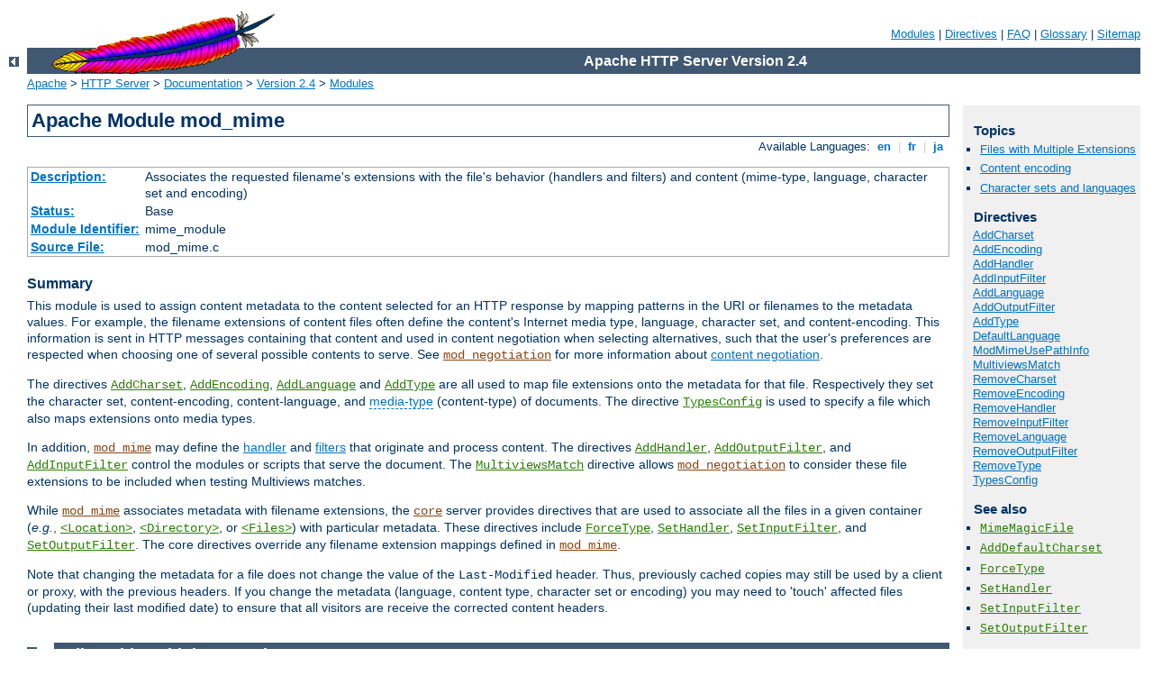

--- FILE ---
content_type: text/html
request_url: http://ages-online.de/manual/es/mod/mod_mime.html
body_size: 12263
content:
<?xml version="1.0" encoding="ISO-8859-1"?>
<!DOCTYPE html PUBLIC "-//W3C//DTD XHTML 1.0 Strict//EN" "http://www.w3.org/TR/xhtml1/DTD/xhtml1-strict.dtd">
<html xmlns="http://www.w3.org/1999/xhtml" lang="en" xml:lang="en"><head>
<meta content="text/html; charset=ISO-8859-1" http-equiv="Content-Type" />
<!--
        XXXXXXXXXXXXXXXXXXXXXXXXXXXXXXXXXXXXXXXXXXXXXXXXXXXXXXXXXXXXXXXXX
              This file is generated from xml source: DO NOT EDIT
        XXXXXXXXXXXXXXXXXXXXXXXXXXXXXXXXXXXXXXXXXXXXXXXXXXXXXXXXXXXXXXXXX
      -->
<title>mod_mime - Apache HTTP Server Version 2.4</title>
<link href="../../style/css/manual.css" rel="stylesheet" media="all" type="text/css" title="Main stylesheet" />
<link href="../../style/css/manual-loose-100pc.css" rel="alternate stylesheet" media="all" type="text/css" title="No Sidebar - Default font size" />
<link href="../../style/css/manual-print.css" rel="stylesheet" media="print" type="text/css" /><link rel="stylesheet" type="text/css" href="../../style/css/prettify.css" />
<script src="../../style/scripts/prettify.min.js" type="text/javascript">
</script>

<link href="../../images/favicon.ico" rel="shortcut icon" /></head>
<body>
<div id="page-header">
<p class="menu"><a href="../mod/index.html">Modules</a> | <a href="../mod/directives.html">Directives</a> | <a href="http://wiki.apache.org/httpd/FAQ">FAQ</a> | <a href="../glossary.html">Glossary</a> | <a href="../sitemap.html">Sitemap</a></p>
<p class="apache">Apache HTTP Server Version 2.4</p>
<img alt="" src="../../images/feather.gif" /></div>
<div class="up"><a href="./index.html"><img title="&lt;-" alt="&lt;-" src="../../images/left.gif" /></a></div>
<div id="path">
<a href="http://www.apache.org/">Apache</a> &gt; <a href="http://httpd.apache.org/">HTTP Server</a> &gt; <a href="http://httpd.apache.org/docs/">Documentation</a> &gt; <a href="../index.html">Version 2.4</a> &gt; <a href="./index.html">Modules</a></div>
<div id="page-content">
<div id="preamble"><h1>Apache Module mod_mime</h1>
<div class="toplang">
<p><span>Available Languages: </span><a href="../../en/mod/mod_mime.html" title="English">&nbsp;en&nbsp;</a> |
<a href="../../fr/mod/mod_mime.html" hreflang="fr" rel="alternate" title="Français">&nbsp;fr&nbsp;</a> |
<a href="../../ja/mod/mod_mime.html" hreflang="ja" rel="alternate" title="Japanese">&nbsp;ja&nbsp;</a></p>
</div>
<table class="module"><tr><th><a href="module-dict.html#Description">Description:</a></th><td>Associates the requested filename's extensions
    with the file's behavior (handlers and filters)
    and content (mime-type, language, character set and
    encoding)</td></tr>
<tr><th><a href="module-dict.html#Status">Status:</a></th><td>Base</td></tr>
<tr><th><a href="module-dict.html#ModuleIdentifier">Module Identifier:</a></th><td>mime_module</td></tr>
<tr><th><a href="module-dict.html#SourceFile">Source File:</a></th><td>mod_mime.c</td></tr></table>
<h3>Summary</h3>

    <p>This module is used to assign content metadata to the content
    selected for an HTTP response by mapping patterns in the
    URI or filenames to the metadata values.  For example, the filename
    extensions of content files often define the content's Internet
    media type, language, character set, and content-encoding. This
    information is sent in HTTP messages containing that content and
    used in content negotiation when selecting alternatives, such that
    the user's preferences are respected when choosing one of several
    possible contents to serve. See
    <code class="module"><a href="../mod/mod_negotiation.html">mod_negotiation</a></code> for more information
    about <a href="../content-negotiation.html">content negotiation</a>.</p>

    <p>The directives <code class="directive"><a href="#addcharset">AddCharset</a></code>, <code class="directive"><a href="#addencoding">AddEncoding</a></code>, <code class="directive"><a href="#addlanguage">AddLanguage</a></code> and <code class="directive"><a href="#addtype">AddType</a></code> are all used to map file
    extensions onto the metadata for that file. Respectively
    they set the character set, content-encoding, content-language,
    and <a class="glossarylink" href="../glossary.html#media-type" title="see glossary">media-type</a> (content-type) of documents.  The directive <code class="directive"><a href="#typesconfig">TypesConfig</a></code> is used to specify a
    file which also maps extensions onto media types. </p>

    <p>In addition, <code class="module"><a href="../mod/mod_mime.html">mod_mime</a></code> may define the <a href="../handler.html">handler</a> and <a href="../filter.html">filters</a> that originate and process
    content.  The directives <code class="directive"><a href="#addhandler">AddHandler</a></code>, <code class="directive"><a href="#addoutputfilter">AddOutputFilter</a></code>, and <code class="directive"><a href="#addinputfilter">AddInputFilter</a></code> control the modules
    or scripts that serve the document.  The <code class="directive"><a href="#multiviewsmatch">MultiviewsMatch</a></code> directive allows
    <code class="module"><a href="../mod/mod_negotiation.html">mod_negotiation</a></code> to consider these file extensions
    to be included when testing Multiviews matches.</p>

    <p>While <code class="module"><a href="../mod/mod_mime.html">mod_mime</a></code> associates metadata
    with filename extensions, the <code class="module"><a href="../mod/core.html">core</a></code> server
    provides directives that are used to associate all the files in a
    given container (<em>e.g.</em>, <code class="directive"><a href="../mod/core.html#location">&lt;Location&gt;</a></code>, <code class="directive"><a href="../mod/core.html#directory">&lt;Directory&gt;</a></code>, or <code class="directive"><a href="../mod/core.html#files">&lt;Files&gt;</a></code>) with particular
    metadata. These directives include <code class="directive"><a href="../mod/core.html#forcetype">ForceType</a></code>, <code class="directive"><a href="../mod/core.html#sethandler">SetHandler</a></code>, <code class="directive"><a href="../mod/core.html#setinputfilter">SetInputFilter</a></code>, and <code class="directive"><a href="../mod/core.html#setoutputfilter">SetOutputFilter</a></code>.  The core directives
    override any filename extension mappings defined in
    <code class="module"><a href="../mod/mod_mime.html">mod_mime</a></code>.</p>

    <p>Note that changing the metadata for a file does not
    change the value of the <code>Last-Modified</code> header.
    Thus, previously cached copies may still be used by a client or
    proxy, with the previous headers. If you change the
    metadata (language, content type, character set or
    encoding) you may need to 'touch' affected files (updating
    their last modified date) to ensure that all visitors are
    receive the corrected content headers.</p>
</div>
<div id="quickview"><h3>Topics</h3>
<ul id="topics">
<li><img alt="" src="../../images/down.gif" /> <a href="#multipleext">Files with Multiple Extensions</a></li>
<li><img alt="" src="../../images/down.gif" /> <a href="#contentencoding">Content encoding</a></li>
<li><img alt="" src="../../images/down.gif" /> <a href="#charset-lang">Character sets and languages</a></li>
</ul><h3 class="directives">Directives</h3>
<ul id="toc">
<li><img alt="" src="../../images/down.gif" /> <a href="#addcharset">AddCharset</a></li>
<li><img alt="" src="../../images/down.gif" /> <a href="#addencoding">AddEncoding</a></li>
<li><img alt="" src="../../images/down.gif" /> <a href="#addhandler">AddHandler</a></li>
<li><img alt="" src="../../images/down.gif" /> <a href="#addinputfilter">AddInputFilter</a></li>
<li><img alt="" src="../../images/down.gif" /> <a href="#addlanguage">AddLanguage</a></li>
<li><img alt="" src="../../images/down.gif" /> <a href="#addoutputfilter">AddOutputFilter</a></li>
<li><img alt="" src="../../images/down.gif" /> <a href="#addtype">AddType</a></li>
<li><img alt="" src="../../images/down.gif" /> <a href="#defaultlanguage">DefaultLanguage</a></li>
<li><img alt="" src="../../images/down.gif" /> <a href="#modmimeusepathinfo">ModMimeUsePathInfo</a></li>
<li><img alt="" src="../../images/down.gif" /> <a href="#multiviewsmatch">MultiviewsMatch</a></li>
<li><img alt="" src="../../images/down.gif" /> <a href="#removecharset">RemoveCharset</a></li>
<li><img alt="" src="../../images/down.gif" /> <a href="#removeencoding">RemoveEncoding</a></li>
<li><img alt="" src="../../images/down.gif" /> <a href="#removehandler">RemoveHandler</a></li>
<li><img alt="" src="../../images/down.gif" /> <a href="#removeinputfilter">RemoveInputFilter</a></li>
<li><img alt="" src="../../images/down.gif" /> <a href="#removelanguage">RemoveLanguage</a></li>
<li><img alt="" src="../../images/down.gif" /> <a href="#removeoutputfilter">RemoveOutputFilter</a></li>
<li><img alt="" src="../../images/down.gif" /> <a href="#removetype">RemoveType</a></li>
<li><img alt="" src="../../images/down.gif" /> <a href="#typesconfig">TypesConfig</a></li>
</ul>
<h3>See also</h3>
<ul class="seealso">
<li><code class="directive"><a href="../mod/mod_mime_magic.html#mimemagicfile">MimeMagicFile</a></code></li>
<li><code class="directive"><a href="../mod/core.html#adddefaultcharset">AddDefaultCharset</a></code></li>
<li><code class="directive"><a href="../mod/core.html#forcetype">ForceType</a></code></li>
<li><code class="directive"><a href="../mod/core.html#sethandler">SetHandler</a></code></li>
<li><code class="directive"><a href="../mod/core.html#setinputfilter">SetInputFilter</a></code></li>
<li><code class="directive"><a href="../mod/core.html#setoutputfilter">SetOutputFilter</a></code></li>
</ul><ul class="seealso"><li><a href="#comments_section">Comments</a></li></ul></div>
<div class="top"><a href="#page-header"><img alt="top" src="../../images/up.gif" /></a></div>
<div class="section">
<h2><a name="multipleext" id="multipleext">Files with Multiple Extensions</a></h2>
    <p>Files can have more than one extension; the order of the
    extensions is <em>normally</em> irrelevant. For example, if the
    file <code>welcome.html.fr</code> maps onto content type
    <code>text/html</code> and language French then the file
    <code>welcome.fr.html</code> will map onto exactly the same
    information.  If more than one extension is given that maps onto
    the same type of metadata, then the one to the right will
    be used, except for languages and content encodings. For example,
    if <code>.gif</code> maps to the <a class="glossarylink" href="../glossary.html#media-type" title="see glossary">media-type</a>
    <code>image/gif</code> and <code>.html</code> maps to the
    media-type <code>text/html</code>, then the file
    <code>welcome.gif.html</code> will be associated with the
    media-type <code>text/html</code>.</p>

    <p><a href="#charset-lang">Languages</a> and <a href="#contentencoding">content encodings</a> are treated accumulative, because one can assign
    more than one language or encoding to a particular resource. For example,
    the file <code>welcome.html.en.de</code> will be delivered with
    <code>Content-Language: en, de</code> and <code>Content-Type:
    text/html</code>.</p>

    <p>Care should be taken when a file with multiple extensions
    gets associated with both a <a class="glossarylink" href="../glossary.html#media-type" title="see glossary">media-type</a>
    and a handler. This will
    usually result in the request being handled by the module associated
    with the handler. For example, if the <code>.imap</code>
    extension is mapped to the handler <code>imap-file</code> (from
    <code class="module"><a href="../mod/mod_imagemap.html">mod_imagemap</a></code>) and the <code>.html</code> extension is
    mapped to the media-type <code>text/html</code>, then the file
    <code>world.imap.html</code> will be associated with both the
    <code>imap-file</code> handler and <code>text/html</code> media-type.
    When it is processed, the <code>imap-file</code> handler will be used,
    and so it will be treated as a <code class="module"><a href="../mod/mod_imagemap.html">mod_imagemap</a></code> imagemap
    file.</p>

    <p>If you would prefer only the last dot-separated part of the
    filename to be mapped to a particular piece of meta-data, then do
    not use the <code>Add*</code> directives. For example, if you wish
    to have the file <code>foo.html.cgi</code> processed as a CGI
    script, but not the file <code>bar.cgi.html</code>, then instead
    of using <code>AddHandler cgi-script .cgi</code>, use</p>

    <div class="example"><h3>Configure handler based on final extension only</h3><pre class="prettyprint lang-config">&lt;FilesMatch "[^.]+\.cgi$"&gt;
  SetHandler cgi-script
&lt;/FilesMatch&gt;</pre>
</div>

</div><div class="top"><a href="#page-header"><img alt="top" src="../../images/up.gif" /></a></div>
<div class="section">
<h2><a name="contentencoding" id="contentencoding">Content encoding</a></h2>
    <p>A file of a particular <a class="glossarylink" href="../glossary.html#media-type" title="see glossary">media-type</a> can additionally be encoded a
    particular way to simplify transmission over the Internet.
    While this usually will refer to compression, such as
    <code>gzip</code>, it can also refer to encryption, such a
    <code>pgp</code> or to an encoding such as UUencoding, which is
    designed for transmitting a binary file in an ASCII (text)
    format.</p>

    <p>The <a href="http://www.ietf.org/rfc/rfc2616.txt">HTTP/1.1
    RFC</a>, section 14.11 puts it this way:</p>

    <blockquote cite="http://www.ietf.org/rfc/rfc2616.txt">
      <p>The Content-Encoding entity-header field is used as a modifier to
      the media-type. When present, its value indicates what additional
      content codings have been applied to the entity-body, and thus what
      decoding mechanisms must be applied in order to obtain the media-type
      referenced by the Content-Type header field. Content-Encoding is
      primarily used to allow a document to be compressed without losing
      the identity of its underlying media type.</p>
    </blockquote>

    <p>By using more than one file extension (see <a href="#multipleext">section above about multiple file
    extensions</a>), you can indicate that a file is of a
    particular <em>type</em>, and also has a particular
    <em>encoding</em>. </p>

    <p>For example, you may have a file which is a Microsoft Word
    document, which is pkzipped to reduce its size. If the
    <code>.doc</code> extension is associated with the Microsoft
    Word file type, and the <code>.zip</code> extension is
    associated with the pkzip file encoding, then the file
    <code>Resume.doc.zip</code> would be known to be a pkzip'ed Word
    document.</p>

    <p>Apache sends a <code>Content-encoding</code> header with the
    resource, in order to tell the client browser about the
    encoding method.</p>

    <pre class="prettyprint lang-config">Content-encoding: pkzip</pre>

</div><div class="top"><a href="#page-header"><img alt="top" src="../../images/up.gif" /></a></div>
<div class="section">
<h2><a name="charset-lang" id="charset-lang">Character sets and languages</a></h2>
    <p>In addition to file type and the file encoding,
    another important piece of information is what language a
    particular document is in, and in what character set the file
    should be displayed. For example, the document might be written
    in the Vietnamese alphabet, or in Cyrillic, and should be
    displayed as such. This information, also, is transmitted in
    HTTP headers.</p>

    <p>The character set, language, encoding and mime type are all
    used in the process of content negotiation (See
    <code class="module"><a href="../mod/mod_negotiation.html">mod_negotiation</a></code>) to determine
    which document to give to the client, when there are
    alternative documents in more than one character set, language,
    encoding or mime type. All filename extensions associations
    created with <code class="directive"><a href="#addcharset">AddCharset</a></code>,
    <code class="directive"><a href="#addencoding">AddEncoding</a></code>, <code class="directive"><a href="#addlanguage">AddLanguage</a></code> and <code class="directive"><a href="#addtype">AddType</a></code> directives
    (and extensions listed in the <code class="directive"><a href="../mod/mod_mime_magic.html#mimemagicfile">MimeMagicFile</a></code>) participate in this select process.
    Filename extensions that are only associated using the <code class="directive"><a href="#addhandler">AddHandler</a></code>, <code class="directive"><a href="#addinputfilter">AddInputFilter</a></code> or <code class="directive"><a href="#addoutputfilter">AddOutputFilter</a></code> directives may be included or excluded
    from matching by using the <code class="directive"><a href="#multiviewsmatch">MultiviewsMatch</a></code> directive.</p>

    <h3><a name="charset" id="charset">Charset</a></h3>
      <p>To convey this further information, Apache optionally sends
      a <code>Content-Language</code> header, to specify the language
      that the document is in, and can append additional information
      onto the <code>Content-Type</code> header to indicate the
      particular character set that should be used to correctly
      render the information.</p>

      <div class="example"><p><code>
Content-Language: en, fr
Content-Type: text/plain; charset=ISO-8859-1
      </code></p></div>

      <p>The language specification is the two-letter abbreviation
      for the language. The <code>charset</code> is the name of the
      particular character set which should be used.</p>
    
</div>
<div class="top"><a href="#page-header"><img alt="top" src="../../images/up.gif" /></a></div>
<div class="directive-section"><h2><a name="AddCharset" id="AddCharset">AddCharset</a> <a name="addcharset" id="addcharset">Directive</a></h2>
<table class="directive">
<tr><th><a href="directive-dict.html#Description">Description:</a></th><td>Maps the given filename extensions to the specified content
charset</td></tr>
<tr><th><a href="directive-dict.html#Syntax">Syntax:</a></th><td><code>AddCharset <var>charset</var> <var>extension</var>
[<var>extension</var>] ...</code></td></tr>
<tr><th><a href="directive-dict.html#Context">Context:</a></th><td>server config, virtual host, directory, .htaccess</td></tr>
<tr><th><a href="directive-dict.html#Override">Override:</a></th><td>FileInfo</td></tr>
<tr><th><a href="directive-dict.html#Status">Status:</a></th><td>Base</td></tr>
<tr><th><a href="directive-dict.html#Module">Module:</a></th><td>mod_mime</td></tr>
</table>
    <p>The <code class="directive">AddCharset</code> directive maps the given
    filename extensions to the specified content charset (the Internet
    registered name for a given character encoding). <var>charset</var>
    is the <a href="http://www.iana.org/assignments/character-sets">media
    type's charset parameter</a> for resources with filenames containing
    <var>extension</var>. This mapping is added to any already in force,
    overriding any mappings that already exist for the same
    <var>extension</var>.</p>

    <div class="example"><h3>Example</h3><pre class="prettyprint lang-config">AddLanguage ja .ja
AddCharset EUC-JP .euc
AddCharset ISO-2022-JP .jis
AddCharset SHIFT_JIS .sjis</pre>
</div>

    <p>Then the document <code>xxxx.ja.jis</code> will be treated
    as being a Japanese document whose charset is <code>ISO-2022-JP</code>
    (as will the document <code>xxxx.jis.ja</code>). The
    <code class="directive">AddCharset</code> directive is useful for both to
    inform the client about the character encoding of the document so that
    the document can be interpreted and displayed appropriately, and for <a href="../content-negotiation.html">content negotiation</a>,
    where the server returns one from several documents based on
    the client's charset preference.</p>

    <p>The <var>extension</var> argument is case-insensitive and can
    be specified with or without a leading dot. Filenames may have <a href="#multipleext">multiple extensions</a> and the
    <var>extension</var> argument will be compared against each of
    them.</p>


<h3>See also</h3>
<ul>
<li><code class="module"><a href="../mod/mod_negotiation.html">mod_negotiation</a></code></li>
<li><code class="directive"><a href="../mod/core.html#adddefaultcharset">AddDefaultCharset</a></code></li>
</ul>
</div>
<div class="top"><a href="#page-header"><img alt="top" src="../../images/up.gif" /></a></div>
<div class="directive-section"><h2><a name="AddEncoding" id="AddEncoding">AddEncoding</a> <a name="addencoding" id="addencoding">Directive</a></h2>
<table class="directive">
<tr><th><a href="directive-dict.html#Description">Description:</a></th><td>Maps the given filename extensions to the specified encoding
type</td></tr>
<tr><th><a href="directive-dict.html#Syntax">Syntax:</a></th><td><code>AddEncoding <var>encoding</var> <var>extension</var>
[<var>extension</var>] ...</code></td></tr>
<tr><th><a href="directive-dict.html#Context">Context:</a></th><td>server config, virtual host, directory, .htaccess</td></tr>
<tr><th><a href="directive-dict.html#Override">Override:</a></th><td>FileInfo</td></tr>
<tr><th><a href="directive-dict.html#Status">Status:</a></th><td>Base</td></tr>
<tr><th><a href="directive-dict.html#Module">Module:</a></th><td>mod_mime</td></tr>
</table>
    <p>The <code class="directive">AddEncoding</code> directive maps the given
    filename extensions to the specified HTTP content-encoding.
    <var>encoding</var> is the HTTP content coding to append to the
    value of the Content-Encoding header field for documents named with the
    <var>extension</var>. This mapping is added to any already in force,
    overriding any mappings that already exist for the same
    <var>extension</var>.</p>

    <div class="example"><h3>Example</h3><pre class="prettyprint lang-config">AddEncoding x-gzip .gz
AddEncoding x-compress .Z</pre>
</div>

    <p>This will cause filenames containing the <code>.gz</code> extension
    to be marked as encoded using the <code>x-gzip</code> encoding, and
    filenames containing the <code>.Z</code> extension to be marked as
    encoded with <code>x-compress</code>.</p>

    <p>Old clients expect <code>x-gzip</code> and <code>x-compress</code>,
    however the standard dictates that they're equivalent to
    <code>gzip</code> and <code>compress</code> respectively. Apache does
    content encoding comparisons by ignoring any leading <code>x-</code>.
    When responding with an encoding Apache will use whatever form
    (<em>i.e.</em>, <code>x-foo</code> or <code>foo</code>) the
    client requested. If the client didn't specifically request a
    particular form Apache will use the form given by the
    <code>AddEncoding</code> directive. To make this long story
    short, you should always use <code>x-gzip</code> and
    <code>x-compress</code> for these two specific encodings. More
    recent encodings, such as <code>deflate</code>, should be
    specified without the <code>x-</code>.</p>

    <p>The <var>extension</var> argument is case-insensitive and can
    be specified with or without a leading dot. Filenames may have <a href="#multipleext">multiple extensions</a> and the
    <var>extension</var> argument will be compared against each of
    them.</p>

</div>
<div class="top"><a href="#page-header"><img alt="top" src="../../images/up.gif" /></a></div>
<div class="directive-section"><h2><a name="AddHandler" id="AddHandler">AddHandler</a> <a name="addhandler" id="addhandler">Directive</a></h2>
<table class="directive">
<tr><th><a href="directive-dict.html#Description">Description:</a></th><td>Maps the filename extensions to the specified
handler</td></tr>
<tr><th><a href="directive-dict.html#Syntax">Syntax:</a></th><td><code>AddHandler <var>handler-name</var> <var>extension</var>
[<var>extension</var>] ...</code></td></tr>
<tr><th><a href="directive-dict.html#Context">Context:</a></th><td>server config, virtual host, directory, .htaccess</td></tr>
<tr><th><a href="directive-dict.html#Override">Override:</a></th><td>FileInfo</td></tr>
<tr><th><a href="directive-dict.html#Status">Status:</a></th><td>Base</td></tr>
<tr><th><a href="directive-dict.html#Module">Module:</a></th><td>mod_mime</td></tr>
</table>
    <p>Files having the name <var>extension</var> will be served by the
    specified <var><a href="../handler.html">handler-name</a></var>. This
    mapping is added to any already in force, overriding any mappings that
    already exist for the same <var>extension</var>. For example, to
    activate CGI scripts with the file extension <code>.cgi</code>, you
    might use:</p>

    <pre class="prettyprint lang-config">AddHandler cgi-script .cgi</pre>


    <p>Once that has been put into your apache2.conf file, any file containing
    the <code>.cgi</code> extension will be treated as a CGI program.</p>

    <p>The <var>extension</var> argument is case-insensitive and can
    be specified with or without a leading dot. Filenames may have <a href="#multipleext">multiple extensions</a> and the
    <var>extension</var> argument will be compared against each of
    them.</p>

<h3>See also</h3>
<ul>
<li><code class="directive"><a href="../mod/core.html#sethandler">SetHandler</a></code></li>
</ul>
</div>
<div class="top"><a href="#page-header"><img alt="top" src="../../images/up.gif" /></a></div>
<div class="directive-section"><h2><a name="AddInputFilter" id="AddInputFilter">AddInputFilter</a> <a name="addinputfilter" id="addinputfilter">Directive</a></h2>
<table class="directive">
<tr><th><a href="directive-dict.html#Description">Description:</a></th><td>Maps filename extensions to the filters that will process
client requests</td></tr>
<tr><th><a href="directive-dict.html#Syntax">Syntax:</a></th><td><code>AddInputFilter <var>filter</var>[;<var>filter</var>...]
<var>extension</var> [<var>extension</var>] ...</code></td></tr>
<tr><th><a href="directive-dict.html#Context">Context:</a></th><td>server config, virtual host, directory, .htaccess</td></tr>
<tr><th><a href="directive-dict.html#Override">Override:</a></th><td>FileInfo</td></tr>
<tr><th><a href="directive-dict.html#Status">Status:</a></th><td>Base</td></tr>
<tr><th><a href="directive-dict.html#Module">Module:</a></th><td>mod_mime</td></tr>
</table>
    <p><code class="directive">AddInputFilter</code> maps the filename extension
    <var>extension</var> to the <a href="../filter.html">filters</a> which
    will process client requests and POST input when they are received by
    the server. This is in addition to any filters defined elsewhere,
    including the <code class="directive"><a href="../mod/core.html#setinputfilter">SetInputFilter</a></code>
    directive. This mapping is merged over any already in force, overriding
    any mappings that already exist for the same <var>extension</var>.</p>

    <p>If more than one <var>filter</var> is specified, they must be separated
    by semicolons in the order in which they should process the
    content. The <var>filter</var> is case-insensitive.</p>

    <p>The <var>extension</var> argument is case-insensitive and can
    be specified with or without a leading dot. Filenames may have <a href="#multipleext">multiple extensions</a> and the
    <var>extension</var> argument will be compared against each of
    them.</p>


<h3>See also</h3>
<ul>
<li><code class="directive"><a href="#removeinputfilter">RemoveInputFilter</a></code></li>
<li><code class="directive"><a href="../mod/core.html#setinputfilter">SetInputFilter</a></code></li>
</ul>
</div>
<div class="top"><a href="#page-header"><img alt="top" src="../../images/up.gif" /></a></div>
<div class="directive-section"><h2><a name="AddLanguage" id="AddLanguage">AddLanguage</a> <a name="addlanguage" id="addlanguage">Directive</a></h2>
<table class="directive">
<tr><th><a href="directive-dict.html#Description">Description:</a></th><td>Maps the given filename extension to the specified content
language</td></tr>
<tr><th><a href="directive-dict.html#Syntax">Syntax:</a></th><td><code>AddLanguage <var>language-tag</var> <var>extension</var>
[<var>extension</var>] ...</code></td></tr>
<tr><th><a href="directive-dict.html#Context">Context:</a></th><td>server config, virtual host, directory, .htaccess</td></tr>
<tr><th><a href="directive-dict.html#Override">Override:</a></th><td>FileInfo</td></tr>
<tr><th><a href="directive-dict.html#Status">Status:</a></th><td>Base</td></tr>
<tr><th><a href="directive-dict.html#Module">Module:</a></th><td>mod_mime</td></tr>
</table>
    <p>The <code class="directive">AddLanguage</code> directive maps the given
    filename extension to the specified content language.  Files with the
    filename <var>extension</var> are assigned an HTTP Content-Language
    value of <var>language-tag</var> corresponding to the language
    identifiers defined by RFC 3066.
    This directive overrides any mappings that already exist for the same
    <var>extension</var>.</p>

    <div class="example"><h3>Example</h3><pre class="prettyprint lang-config">AddEncoding x-compress .Z
AddLanguage en .en
AddLanguage fr .fr</pre>
</div>

    <p>Then the document <code>xxxx.en.Z</code> will be treated as
    being a compressed English document (as will the document
    <code>xxxx.Z.en</code>). Although the content language is
    reported to the client, the browser is unlikely to use this
    information. The <code class="directive">AddLanguage</code> directive is
    more useful for <a href="../content-negotiation.html">content
    negotiation</a>, where the server returns one from several documents
    based on the client's language preference.</p>

    <p>If multiple language assignments are made for the same
    extension, the last one encountered is the one that is used.
    That is, for the case of:</p>

    <pre class="prettyprint lang-config">AddLanguage en .en
AddLanguage en-gb .en
AddLanguage en-us .en</pre>


    <p>documents with the extension <code>.en</code> would be treated as
    being <code>en-us</code>.</p>

    <p>The <var>extension</var> argument is case-insensitive and can
    be specified with or without a leading dot. Filenames may have <a href="#multipleext">multiple extensions</a> and the
    <var>extension</var> argument will be compared against each of
    them.</p>

<h3>See also</h3>
<ul>
<li><code class="module"><a href="../mod/mod_negotiation.html">mod_negotiation</a></code></li>
</ul>
</div>
<div class="top"><a href="#page-header"><img alt="top" src="../../images/up.gif" /></a></div>
<div class="directive-section"><h2><a name="AddOutputFilter" id="AddOutputFilter">AddOutputFilter</a> <a name="addoutputfilter" id="addoutputfilter">Directive</a></h2>
<table class="directive">
<tr><th><a href="directive-dict.html#Description">Description:</a></th><td>Maps filename extensions to the filters that will process
responses from the server</td></tr>
<tr><th><a href="directive-dict.html#Syntax">Syntax:</a></th><td><code>AddOutputFilter <var>filter</var>[;<var>filter</var>...]
<var>extension</var> [<var>extension</var>] ...</code></td></tr>
<tr><th><a href="directive-dict.html#Context">Context:</a></th><td>server config, virtual host, directory, .htaccess</td></tr>
<tr><th><a href="directive-dict.html#Override">Override:</a></th><td>FileInfo</td></tr>
<tr><th><a href="directive-dict.html#Status">Status:</a></th><td>Base</td></tr>
<tr><th><a href="directive-dict.html#Module">Module:</a></th><td>mod_mime</td></tr>
</table>
    <p>The <code class="directive">AddOutputFilter</code> directive maps the
    filename extension <var>extension</var> to the <a href="../filter.html">filters</a> which will process responses
    from the server before they are sent to the client. This is in
    addition to any filters defined elsewhere, including <code class="directive"><a href="../mod/core.html#setoutputfilter">SetOutputFilter</a></code> and <code class="directive"><a href="../mod/mod_filter.html#addoutputfilterbytype">AddOutputFilterByType</a></code> directive. This mapping is merged
    over any already in force, overriding any mappings that already exist
    for the same <var>extension</var>.</p>

    <p>For example, the following configuration will process all
    <code>.shtml</code> files for server-side includes and will then
    compress the output using <code class="module"><a href="../mod/mod_deflate.html">mod_deflate</a></code>.</p>

    <pre class="prettyprint lang-config">AddOutputFilter INCLUDES;DEFLATE shtml</pre>


    <p>If more than one filter is specified, they must be separated
    by semicolons in the order in which they should process the
    content. The <var>filter</var> argument is case-insensitive.</p>

    <p>The <var>extension</var> argument is case-insensitive and can
    be specified with or without a leading dot. Filenames may have <a href="#multipleext">multiple extensions</a> and the
    <var>extension</var> argument will be compared against each of
    them.</p>

    <p>Note that when defining a set of filters using the
    <code class="directive"><a href="#addoutputfilter">AddOutputFilter</a></code> directive,
    any definition made will replace any previous definition made by
    the <code class="directive"><a href="#addoutputfilter">AddOutputFilter</a></code>
    directive.</p>

    <pre class="prettyprint lang-config"># Effective filter "DEFLATE"
AddOutputFilter DEFLATE shtml
&lt;Location "/foo"&gt;
  # Effective filter "INCLUDES", replacing "DEFLATE"
  AddOutputFilter INCLUDES shtml
&lt;/Location&gt;
&lt;Location "/bar"&gt;
  # Effective filter "INCLUDES;DEFLATE", replacing "DEFLATE"
  AddOutputFilter INCLUDES;DEFLATE shtml
&lt;/Location&gt;
&lt;Location "/bar/baz"&gt;
  # Effective filter "BUFFER", replacing "INCLUDES;DEFLATE"
  AddOutputFilter BUFFER shtml
&lt;/Location&gt;
&lt;Location "/bar/baz/buz"&gt;
  # No effective filter, replacing "BUFFER"
  RemoveOutputFilter shtml
&lt;/Location&gt;</pre>


<h3>See also</h3>
<ul>
<li><code class="directive"><a href="#removeoutputfilter">RemoveOutputFilter</a></code></li>
<li><code class="directive"><a href="../mod/core.html#setoutputfilter">SetOutputFilter</a></code></li>
</ul>
</div>
<div class="top"><a href="#page-header"><img alt="top" src="../../images/up.gif" /></a></div>
<div class="directive-section"><h2><a name="AddType" id="AddType">AddType</a> <a name="addtype" id="addtype">Directive</a></h2>
<table class="directive">
<tr><th><a href="directive-dict.html#Description">Description:</a></th><td>Maps the given filename extensions onto the specified content
type</td></tr>
<tr><th><a href="directive-dict.html#Syntax">Syntax:</a></th><td><code>AddType <var>media-type</var> <var>extension</var>
[<var>extension</var>] ...</code></td></tr>
<tr><th><a href="directive-dict.html#Context">Context:</a></th><td>server config, virtual host, directory, .htaccess</td></tr>
<tr><th><a href="directive-dict.html#Override">Override:</a></th><td>FileInfo</td></tr>
<tr><th><a href="directive-dict.html#Status">Status:</a></th><td>Base</td></tr>
<tr><th><a href="directive-dict.html#Module">Module:</a></th><td>mod_mime</td></tr>
</table>
    <p>The <code class="directive">AddType</code> directive maps the given
    filename extensions onto the specified content
    type. <var>media-type</var> is the <a class="glossarylink" href="../glossary.html#media-type" title="see glossary">media
    type</a> to use for filenames containing
    <var>extension</var>. This mapping is added to any already in
    force, overriding any mappings that already exist for the same
    <var>extension</var>.</p>

    <div class="note">
      It is recommended that new media types be added using the
      <code class="directive">AddType</code> directive rather than changing the
      <code class="directive"><a href="#typesconfig">TypesConfig</a></code> file.
    </div>

    <div class="example"><h3>Example</h3><pre class="prettyprint lang-config">AddType image/gif .gif</pre>
</div>

    <p>Or, to specify multiple file extensions in one directive:</p>

    <div class="example"><h3>Example</h3><pre class="prettyprint lang-config">AddType image/jpeg jpeg jpg jpe</pre>
</div>

    <p>The <var>extension</var> argument is case-insensitive and can
    be specified with or without a leading dot. Filenames may have <a href="#multipleext">multiple extensions</a> and the
    <var>extension</var> argument will be compared against each of
    them.</p>

    <p>A simmilar effect to <code class="module"><a href="../mod/mod_negotiation.html">mod_negotiation</a></code>'s
    <code class="directive"><a href="../mod/mod_negotiation.html#languagepriority">LanguagePriority</a></code>
    can be achieved by qualifying a <var>media-type</var> with
    <code>qs</code>:</p>

    <div class="example"><h3>Example</h3><pre class="prettyprint lang-config">AddType application/rss+xml;qs=0.8 .xml</pre>
</div>

    <p>This is useful in situations, <em>e.g.</em> when a client
    requesting <code>Accept: */*</code> can not actually processes
    the content returned by the server.</p>

    <p>This directive primarily configures the content types generated for
    static files served out of the filesystem.  For resources other than
    static files, where the generator of the response typically specifies
    a Content-Type, this directive has no effect.</p>


    <div class="note"><h3>Note</h3>
    <p>If no handler is explicitly set for a request, the specified content
    type will also be used as the handler name. </p>

    <p>When explicit directives such as
    <code class="directive"><a href="../mod/core.html#sethandler">SetHandler</a></code> or
    <code class="directive"><a href="#addhandler">AddHandler</a></code> do not apply
    to the current request, the internal handler name normally set by those
    directives is instead set to the content type specified by this directive.
    </p>
    <p>
    This is a historical behavior that may be used by some third-party modules
    (such as mod_php) for taking responsibility for the matching request.
    </p>

    <p>Configurations that rely on such "synthetic" types should be avoided.
    Additionally, configurations that restrict access to
    <code class="directive"><a href="../mod/core.html#sethandler">SetHandler</a></code> or
    <code class="directive"><a href="#addhandler">AddHandler</a></code> should
    restrict access to this directive as well.</p>
    </div>


<h3>See also</h3>
<ul>
<li><code class="directive"><a href="../mod/core.html#forcetype">ForceType</a></code></li>
<li><code class="module"><a href="../mod/mod_negotiation.html">mod_negotiation</a></code></li>
</ul>
</div>
<div class="top"><a href="#page-header"><img alt="top" src="../../images/up.gif" /></a></div>
<div class="directive-section"><h2><a name="DefaultLanguage" id="DefaultLanguage">DefaultLanguage</a> <a name="defaultlanguage" id="defaultlanguage">Directive</a></h2>
<table class="directive">
<tr><th><a href="directive-dict.html#Description">Description:</a></th><td>Defines a default language-tag to be sent in the Content-Language
header field for all resources in the current context that have not been
assigned a language-tag by some other means.</td></tr>
<tr><th><a href="directive-dict.html#Syntax">Syntax:</a></th><td><code>DefaultLanguage <var>language-tag</var></code></td></tr>
<tr><th><a href="directive-dict.html#Context">Context:</a></th><td>server config, virtual host, directory, .htaccess</td></tr>
<tr><th><a href="directive-dict.html#Override">Override:</a></th><td>FileInfo</td></tr>
<tr><th><a href="directive-dict.html#Status">Status:</a></th><td>Base</td></tr>
<tr><th><a href="directive-dict.html#Module">Module:</a></th><td>mod_mime</td></tr>
</table>
    <p>The <code class="directive">DefaultLanguage</code> directive tells Apache
    that all resources in the directive's scope (<em>e.g.</em>, all resources
    covered by the current <code class="directive"><a href="../mod/core.html#directory">&lt;Directory&gt;</a></code> container) that don't have an explicit language
    extension (such as <code>.fr</code> or <code>.de</code> as configured
    by <code class="directive"><a href="#addlanguage">AddLanguage</a></code>) should be
    assigned a Content-Language of <var>language-tag</var>. This allows
    entire directory trees to be marked as containing Dutch content, for
    instance, without having to rename each file. Note that unlike using
    extensions to specify languages, <code class="directive">DefaultLanguage</code>
    can only specify a single language.</p>

    <p>If no <code class="directive">DefaultLanguage</code> directive is in force
    and a file does not have any language extensions as configured
    by <code class="directive"><a href="#addlanguage">AddLanguage</a></code>, then no
    Content-Language header field will be generated.</p>

    <div class="example"><h3>Example</h3><pre class="prettyprint lang-config">DefaultLanguage en</pre>
</div>

<h3>See also</h3>
<ul>
<li><code class="module"><a href="../mod/mod_negotiation.html">mod_negotiation</a></code></li>
</ul>
</div>
<div class="top"><a href="#page-header"><img alt="top" src="../../images/up.gif" /></a></div>
<div class="directive-section"><h2><a name="ModMimeUsePathInfo" id="ModMimeUsePathInfo">ModMimeUsePathInfo</a> <a name="modmimeusepathinfo" id="modmimeusepathinfo">Directive</a></h2>
<table class="directive">
<tr><th><a href="directive-dict.html#Description">Description:</a></th><td>Tells <code class="module"><a href="../mod/mod_mime.html">mod_mime</a></code> to treat <code>path_info</code>
components as part of the filename</td></tr>
<tr><th><a href="directive-dict.html#Syntax">Syntax:</a></th><td><code>ModMimeUsePathInfo On|Off</code></td></tr>
<tr><th><a href="directive-dict.html#Default">Default:</a></th><td><code>ModMimeUsePathInfo Off</code></td></tr>
<tr><th><a href="directive-dict.html#Context">Context:</a></th><td>directory</td></tr>
<tr><th><a href="directive-dict.html#Status">Status:</a></th><td>Base</td></tr>
<tr><th><a href="directive-dict.html#Module">Module:</a></th><td>mod_mime</td></tr>
</table>
    <p>The <code class="directive">ModMimeUsePathInfo</code> directive is used to
    combine the filename with the <code>path_info</code> URL component to
    apply <code class="module"><a href="../mod/mod_mime.html">mod_mime</a></code>'s directives to the request. The default
    value is <code>Off</code> - therefore, the <code>path_info</code>
    component is ignored.</p>

    <p>This directive is recommended when you have a virtual filesystem.</p>

    <div class="example"><h3>Example</h3><pre class="prettyprint lang-config">ModMimeUsePathInfo On</pre>
</div>

    <p>If you have a request for <code>/index.php/foo.shtml</code>
    <code class="module"><a href="../mod/mod_mime.html">mod_mime</a></code> will now treat the
    incoming request as <code>/index.php/foo.shtml</code> and directives
    like <code>AddOutputFilter INCLUDES .shtml</code> will add the
    <code>INCLUDES</code> filter to the request. If <code class="directive">ModMimeUsePathInfo</code> is not set, the
    <code>INCLUDES</code> filter will not be added. This will work
    analogously for virtual paths, such as those defined by
    <code class="directive">&lt;Location&gt;</code></p>

<h3>See also</h3>
<ul>
<li><code class="directive"><a href="../mod/core.html#acceptpathinfo">AcceptPathInfo</a></code></li>
</ul>
</div>
<div class="top"><a href="#page-header"><img alt="top" src="../../images/up.gif" /></a></div>
<div class="directive-section"><h2><a name="MultiviewsMatch" id="MultiviewsMatch">MultiviewsMatch</a> <a name="multiviewsmatch" id="multiviewsmatch">Directive</a></h2>
<table class="directive">
<tr><th><a href="directive-dict.html#Description">Description:</a></th><td>The types of files that will be included when searching for
a matching file with MultiViews</td></tr>
<tr><th><a href="directive-dict.html#Syntax">Syntax:</a></th><td><code>MultiviewsMatch Any|NegotiatedOnly|Filters|Handlers
[Handlers|Filters]</code></td></tr>
<tr><th><a href="directive-dict.html#Default">Default:</a></th><td><code>MultiviewsMatch NegotiatedOnly</code></td></tr>
<tr><th><a href="directive-dict.html#Context">Context:</a></th><td>server config, virtual host, directory, .htaccess</td></tr>
<tr><th><a href="directive-dict.html#Override">Override:</a></th><td>FileInfo</td></tr>
<tr><th><a href="directive-dict.html#Status">Status:</a></th><td>Base</td></tr>
<tr><th><a href="directive-dict.html#Module">Module:</a></th><td>mod_mime</td></tr>
</table>
    <p><code class="directive">MultiviewsMatch</code> permits three different
    behaviors for <a href="mod_negotiation.html">mod_negotiation</a>'s
    Multiviews feature.  Multiviews allows a request for a file,
    <em>e.g.</em> <code>index.html</code>, to match any negotiated
    extensions following the base request, <em>e.g.</em>
    <code>index.html.en</code>, <code>index.html.fr</code>, or
    <code>index.html.gz</code>.</p>

    <p>The <code>NegotiatedOnly</code> option provides that every extension
    following the base name must correlate to a recognized
    <code class="module"><a href="../mod/mod_mime.html">mod_mime</a></code> extension for content negotiation, <em>e.g.</em>
    Charset, Content-Type, Language, or Encoding.  This is the strictest
    implementation with the fewest unexpected side effects, and is the
    default behavior.</p>

    <p>To include extensions associated with Handlers and/or Filters,
    set the <code class="directive">MultiviewsMatch</code> directive to either
    <code>Handlers</code>, <code>Filters</code>, or both option keywords.
    If all other factors are equal, the smallest file will be served,
    <em>e.g.</em> in deciding between <code>index.html.cgi</code> of 500
    bytes and <code>index.html.pl</code> of 1000 bytes, the <code>.cgi</code>
    file would win in this example. Users of <code>.asis</code> files
    might prefer to use the Handler option, if <code>.asis</code> files are
    associated with the <code>asis-handler</code>.</p>

    <p>You may finally allow <code>Any</code> extensions to match, even if
    <code class="module"><a href="../mod/mod_mime.html">mod_mime</a></code> doesn't recognize the extension. This can cause
    unpredictable results, such as serving .old or .bak files the webmaster
    never expected to be served.</p>

    <p>For example, the following configuration will allow handlers
    and filters to participate in Multviews, but will exclude unknown
    files:</p>

    <pre class="prettyprint lang-config">MultiviewsMatch Handlers Filters</pre>


    <p><code class="directive">MultiviewsMatch</code> is not allowed in a
    <code class="directive"><a href="../mod/core.html#location">&lt;Location&gt;</a></code> or <code class="directive"><a href="../mod/core.html#locationmatch">&lt;LocationMatch&gt;</a></code> section.</p>


<h3>See also</h3>
<ul>
<li><code class="directive"><a href="../mod/core.html#options">Options</a></code></li>
<li><code class="module"><a href="../mod/mod_negotiation.html">mod_negotiation</a></code></li>
</ul>
</div>
<div class="top"><a href="#page-header"><img alt="top" src="../../images/up.gif" /></a></div>
<div class="directive-section"><h2><a name="RemoveCharset" id="RemoveCharset">RemoveCharset</a> <a name="removecharset" id="removecharset">Directive</a></h2>
<table class="directive">
<tr><th><a href="directive-dict.html#Description">Description:</a></th><td>Removes any character set associations for a set of file
extensions</td></tr>
<tr><th><a href="directive-dict.html#Syntax">Syntax:</a></th><td><code>RemoveCharset <var>extension</var> [<var>extension</var>]
...</code></td></tr>
<tr><th><a href="directive-dict.html#Context">Context:</a></th><td>virtual host, directory, .htaccess</td></tr>
<tr><th><a href="directive-dict.html#Override">Override:</a></th><td>FileInfo</td></tr>
<tr><th><a href="directive-dict.html#Status">Status:</a></th><td>Base</td></tr>
<tr><th><a href="directive-dict.html#Module">Module:</a></th><td>mod_mime</td></tr>
</table>
    <p>The <code class="directive">RemoveCharset</code> directive removes any
    character set associations for files with the given extensions.
    This allows <code>.htaccess</code> files in subdirectories to
    undo any associations inherited from parent directories or the
    server config files.</p>

    <p>The <var>extension</var> argument is case-insensitive and can
    be specified with or without a leading dot.</p>

    <div class="example"><h3>Example</h3><pre class="prettyprint lang-config">RemoveCharset .html .shtml</pre>
</div>

</div>
<div class="top"><a href="#page-header"><img alt="top" src="../../images/up.gif" /></a></div>
<div class="directive-section"><h2><a name="RemoveEncoding" id="RemoveEncoding">RemoveEncoding</a> <a name="removeencoding" id="removeencoding">Directive</a></h2>
<table class="directive">
<tr><th><a href="directive-dict.html#Description">Description:</a></th><td>Removes any content encoding associations for a set of file
extensions</td></tr>
<tr><th><a href="directive-dict.html#Syntax">Syntax:</a></th><td><code>RemoveEncoding <var>extension</var> [<var>extension</var>]
...</code></td></tr>
<tr><th><a href="directive-dict.html#Context">Context:</a></th><td>virtual host, directory, .htaccess</td></tr>
<tr><th><a href="directive-dict.html#Override">Override:</a></th><td>FileInfo</td></tr>
<tr><th><a href="directive-dict.html#Status">Status:</a></th><td>Base</td></tr>
<tr><th><a href="directive-dict.html#Module">Module:</a></th><td>mod_mime</td></tr>
</table>
    <p>The <code class="directive">RemoveEncoding</code> directive removes any
    encoding associations for files with the given extensions. This
    allows <code>.htaccess</code> files in subdirectories to undo
    any associations inherited from parent directories or the
    server config files. An example of its use might be:</p>

    <div class="example"><h3>/foo/.htaccess:</h3><pre class="prettyprint lang-config">AddEncoding x-gzip .gz
AddType text/plain .asc
&lt;Files "*.gz.asc"&gt;
    RemoveEncoding .gz
&lt;/Files&gt;</pre>
</div>

    <p>This will cause <code>foo.gz</code> to be marked as being
    encoded with the gzip method, but <code>foo.gz.asc</code> as an
    unencoded plaintext file.</p>

    <div class="note"><h3>Note</h3>
      <p><code class="directive">RemoveEncoding</code> directives are processed
      <em>after</em> any <code class="directive"><a href="#addencoding">AddEncoding</a></code>
      directives, so it is possible they may undo the effects of the latter
      if both occur within the same directory configuration.</p>
    </div>

    <p>The <var>extension</var> argument is case-insensitive and can
    be specified with or without a leading dot.</p>

</div>
<div class="top"><a href="#page-header"><img alt="top" src="../../images/up.gif" /></a></div>
<div class="directive-section"><h2><a name="RemoveHandler" id="RemoveHandler">RemoveHandler</a> <a name="removehandler" id="removehandler">Directive</a></h2>
<table class="directive">
<tr><th><a href="directive-dict.html#Description">Description:</a></th><td>Removes any handler associations for a set of file
extensions</td></tr>
<tr><th><a href="directive-dict.html#Syntax">Syntax:</a></th><td><code>RemoveHandler <var>extension</var> [<var>extension</var>]
...</code></td></tr>
<tr><th><a href="directive-dict.html#Context">Context:</a></th><td>virtual host, directory, .htaccess</td></tr>
<tr><th><a href="directive-dict.html#Override">Override:</a></th><td>FileInfo</td></tr>
<tr><th><a href="directive-dict.html#Status">Status:</a></th><td>Base</td></tr>
<tr><th><a href="directive-dict.html#Module">Module:</a></th><td>mod_mime</td></tr>
</table>
    <p>The <code class="directive">RemoveHandler</code> directive removes any
    handler associations for files with the given extensions. This allows
    <code>.htaccess</code> files in subdirectories to undo any
    associations inherited from parent directories or the server
    config files. An example of its use might be:</p>

    <div class="example"><h3>/foo/.htaccess:</h3><pre class="prettyprint lang-config">AddHandler server-parsed .html</pre>
</div>

    <div class="example"><h3>/foo/bar/.htaccess:</h3><pre class="prettyprint lang-config">RemoveHandler .html</pre>
</div>

    <p>This has the effect of returning <code>.html</code> files in
    the <code>/foo/bar</code> directory to being treated as normal
    files, rather than as candidates for parsing (see the <code class="module"><a href="../mod/mod_include.html">mod_include</a></code> module).</p>

    <p>The <var>extension</var> argument is case-insensitive and can
    be specified with or without a leading dot.</p>

</div>
<div class="top"><a href="#page-header"><img alt="top" src="../../images/up.gif" /></a></div>
<div class="directive-section"><h2><a name="RemoveInputFilter" id="RemoveInputFilter">RemoveInputFilter</a> <a name="removeinputfilter" id="removeinputfilter">Directive</a></h2>
<table class="directive">
<tr><th><a href="directive-dict.html#Description">Description:</a></th><td>Removes any input filter associations for a set of file
extensions</td></tr>
<tr><th><a href="directive-dict.html#Syntax">Syntax:</a></th><td><code>RemoveInputFilter <var>extension</var> [<var>extension</var>]
...</code></td></tr>
<tr><th><a href="directive-dict.html#Context">Context:</a></th><td>virtual host, directory, .htaccess</td></tr>
<tr><th><a href="directive-dict.html#Override">Override:</a></th><td>FileInfo</td></tr>
<tr><th><a href="directive-dict.html#Status">Status:</a></th><td>Base</td></tr>
<tr><th><a href="directive-dict.html#Module">Module:</a></th><td>mod_mime</td></tr>
</table>
    <p>The <code class="directive">RemoveInputFilter</code> directive removes any
    input <a href="../filter.html">filter</a> associations for files with
    the given extensions.
    This allows <code>.htaccess</code> files in subdirectories to
    undo any associations inherited from parent directories or the
    server config files.</p>

    <p>The <var>extension</var> argument is case-insensitive and can
    be specified with or without a leading dot.</p>

<h3>See also</h3>
<ul>
<li><code class="directive"><a href="#addinputfilter">AddInputFilter</a></code></li>
<li><code class="directive"><a href="../mod/core.html#setinputfilter">SetInputFilter</a></code></li>
</ul>
</div>
<div class="top"><a href="#page-header"><img alt="top" src="../../images/up.gif" /></a></div>
<div class="directive-section"><h2><a name="RemoveLanguage" id="RemoveLanguage">RemoveLanguage</a> <a name="removelanguage" id="removelanguage">Directive</a></h2>
<table class="directive">
<tr><th><a href="directive-dict.html#Description">Description:</a></th><td>Removes any language associations for a set of file
extensions</td></tr>
<tr><th><a href="directive-dict.html#Syntax">Syntax:</a></th><td><code>RemoveLanguage <var>extension</var> [<var>extension</var>]
...</code></td></tr>
<tr><th><a href="directive-dict.html#Context">Context:</a></th><td>virtual host, directory, .htaccess</td></tr>
<tr><th><a href="directive-dict.html#Override">Override:</a></th><td>FileInfo</td></tr>
<tr><th><a href="directive-dict.html#Status">Status:</a></th><td>Base</td></tr>
<tr><th><a href="directive-dict.html#Module">Module:</a></th><td>mod_mime</td></tr>
</table>
    <p>The <code class="directive">RemoveLanguage</code> directive removes any
    language associations for files with the given extensions. This
    allows <code>.htaccess</code> files in subdirectories to undo
    any associations inherited from parent directories or the
    server config files.</p>

    <p>The <var>extension</var> argument is case-insensitive and can
    be specified with or without a leading dot.</p>

</div>
<div class="top"><a href="#page-header"><img alt="top" src="../../images/up.gif" /></a></div>
<div class="directive-section"><h2><a name="RemoveOutputFilter" id="RemoveOutputFilter">RemoveOutputFilter</a> <a name="removeoutputfilter" id="removeoutputfilter">Directive</a></h2>
<table class="directive">
<tr><th><a href="directive-dict.html#Description">Description:</a></th><td>Removes any output filter associations for a set of file
extensions</td></tr>
<tr><th><a href="directive-dict.html#Syntax">Syntax:</a></th><td><code>RemoveOutputFilter <var>extension</var> [<var>extension</var>]
...</code></td></tr>
<tr><th><a href="directive-dict.html#Context">Context:</a></th><td>virtual host, directory, .htaccess</td></tr>
<tr><th><a href="directive-dict.html#Override">Override:</a></th><td>FileInfo</td></tr>
<tr><th><a href="directive-dict.html#Status">Status:</a></th><td>Base</td></tr>
<tr><th><a href="directive-dict.html#Module">Module:</a></th><td>mod_mime</td></tr>
</table>
    <p>The <code class="directive">RemoveOutputFilter</code> directive removes any
    output <a href="../filter.html">filter</a> associations for files with
    the given extensions.
    This allows <code>.htaccess</code> files in subdirectories to
    undo any associations inherited from parent directories or the
    server config files.</p>

    <p>The <var>extension</var> argument is case-insensitive and can
    be specified with or without a leading dot.</p>

    <div class="example"><h3>Example</h3><pre class="prettyprint lang-config">RemoveOutputFilter shtml</pre>
</div>

<h3>See also</h3>
<ul>
<li><code class="directive"><a href="#addoutputfilter">AddOutputFilter</a></code></li>
</ul>
</div>
<div class="top"><a href="#page-header"><img alt="top" src="../../images/up.gif" /></a></div>
<div class="directive-section"><h2><a name="RemoveType" id="RemoveType">RemoveType</a> <a name="removetype" id="removetype">Directive</a></h2>
<table class="directive">
<tr><th><a href="directive-dict.html#Description">Description:</a></th><td>Removes any content type associations for a set of file
extensions</td></tr>
<tr><th><a href="directive-dict.html#Syntax">Syntax:</a></th><td><code>RemoveType <var>extension</var> [<var>extension</var>]
...</code></td></tr>
<tr><th><a href="directive-dict.html#Context">Context:</a></th><td>virtual host, directory, .htaccess</td></tr>
<tr><th><a href="directive-dict.html#Override">Override:</a></th><td>FileInfo</td></tr>
<tr><th><a href="directive-dict.html#Status">Status:</a></th><td>Base</td></tr>
<tr><th><a href="directive-dict.html#Module">Module:</a></th><td>mod_mime</td></tr>
</table>
    <p>The <code class="directive">RemoveType</code> directive removes any
    <a class="glossarylink" href="../glossary.html#media-type" title="see glossary">media type</a> associations for files with
    the given extensions. This allows <code>.htaccess</code> files in
    subdirectories to undo any associations inherited from parent
    directories or the server config files. An example of its use
    might be:</p>

    <div class="example"><h3>/foo/.htaccess:</h3><pre class="prettyprint lang-config">RemoveType .cgi</pre>
</div>

    <p>This will remove any special handling of <code>.cgi</code>
    files in the <code>/foo/</code> directory and any beneath it,
    causing responses containing those files to omit the HTTP
    Content-Type header field.</p>

    <div class="note"><h3>Note</h3>
      <p><code class="directive">RemoveType</code> directives are processed
      <em>after</em> any <code class="directive"><a href="#addtype">AddType</a></code>
      directives, so it is possible they may undo the effects of the
      latter if both occur within the same directory configuration.</p>
    </div>

    <p>The <var>extension</var> argument is case-insensitive and can
    be specified with or without a leading dot.</p>

</div>
<div class="top"><a href="#page-header"><img alt="top" src="../../images/up.gif" /></a></div>
<div class="directive-section"><h2><a name="TypesConfig" id="TypesConfig">TypesConfig</a> <a name="typesconfig" id="typesconfig">Directive</a></h2>
<table class="directive">
<tr><th><a href="directive-dict.html#Description">Description:</a></th><td>The location of the <code>mime.types</code> file</td></tr>
<tr><th><a href="directive-dict.html#Syntax">Syntax:</a></th><td><code>TypesConfig <var>file-path</var></code></td></tr>
<tr><th><a href="directive-dict.html#Default">Default:</a></th><td><code>TypesConfig conf/mime.types</code></td></tr>
<tr><th><a href="directive-dict.html#Context">Context:</a></th><td>server config</td></tr>
<tr><th><a href="directive-dict.html#Status">Status:</a></th><td>Base</td></tr>
<tr><th><a href="directive-dict.html#Module">Module:</a></th><td>mod_mime</td></tr>
</table>
    <p>The <code class="directive">TypesConfig</code> directive sets the
    location of the <a class="glossarylink" href="../glossary.html#media-type" title="see glossary">media types</a>
    configuration file. <var>File-path</var> is relative to the
    <code class="directive"><a href="../mod/core.html#serverroot">ServerRoot</a></code>. This file sets
    the default list of mappings from filename extensions to content
    types. Most administrators use the <code>mime.types</code> file
    provided by their OS, which associates common filename
    extensions with the official list of IANA registered media types
    maintained at <a href="http://www.iana.org/assignments/media-types/index.html">http://www.iana.org/assignments/media-types/index.html</a>
    as well as a large number of unofficial types.  This
    simplifies the <code>apache2.conf</code> file by providing the
    majority of media-type definitions, and may be overridden by
    <code class="directive"><a href="#addtype">AddType</a></code> directives as
    needed. You should not edit the <code>mime.types</code> file,
    because it may be replaced when you upgrade your server.</p>

    <p>The file contains lines in the format of the arguments to
    an <code class="directive"><a href="#addtype">AddType</a></code> directive:</p>

    <div class="example"><p><code>
      <var>media-type</var> [<var>extension</var>] ...
    </code></p></div>

    <p>The case of the extension does not matter. Blank lines, and lines
    beginning with a hash character (<code>#</code>) are ignored.
    Empty lines are there for completeness (of the mime.types file).
    Apache httpd can still determine these types with <code class="module"><a href="../mod/mod_mime_magic.html">mod_mime_magic</a></code>.
    </p>

    <div class="note">
      Please do <strong>not</strong> send requests to the Apache HTTP
      Server Project to add any new entries in the distributed
      <code>mime.types</code> file unless (1) they are already
      registered with IANA, and (2) they use widely accepted,
      non-conflicting filename extensions across platforms.
      <code>category/x-subtype</code> requests will be automatically
      rejected, as will any new two-letter extensions as they will
      likely conflict later with the already crowded language and
      character set namespace.
    </div>

<h3>See also</h3>
<ul>
<li><code class="module"><a href="../mod/mod_mime_magic.html">mod_mime_magic</a></code></li>
</ul>
</div>
</div>
<div class="bottomlang">
<p><span>Available Languages: </span><a href="../../en/mod/mod_mime.html" title="English">&nbsp;en&nbsp;</a> |
<a href="../../fr/mod/mod_mime.html" hreflang="fr" rel="alternate" title="Français">&nbsp;fr&nbsp;</a> |
<a href="../../ja/mod/mod_mime.html" hreflang="ja" rel="alternate" title="Japanese">&nbsp;ja&nbsp;</a></p>
</div><div class="top"><a href="#page-header"><img src="../../images/up.gif" alt="top" /></a></div><div class="section"><h2><a id="comments_section" name="comments_section">Comments</a></h2><div class="warning"><strong>Notice:</strong><br />This is not a Q&amp;A section. Comments placed here should be pointed towards suggestions on improving the documentation or server, and may be removed again by our moderators if they are either implemented or considered invalid/off-topic. Questions on how to manage the Apache HTTP Server should be directed at either our IRC channel, #httpd, on Freenode, or sent to our <a href="http://httpd.apache.org/lists.html">mailing lists</a>.</div>
<script type="text/javascript"><!--//--><![CDATA[//><!--
var comments_shortname = 'httpd';
var comments_identifier = 'http://httpd.apache.org/docs/2.4/mod/mod_mime.html';
(function(w, d) {
    if (w.location.hostname.toLowerCase() == "httpd.apache.org") {
        d.write('<div id="comments_thread"><\/div>');
        var s = d.createElement('script');
        s.type = 'text/javascript';
        s.async = true;
        s.src = 'https://comments.apache.org/show_comments.lua?site=' + comments_shortname + '&page=' + comments_identifier;
        (d.getElementsByTagName('head')[0] || d.getElementsByTagName('body')[0]).appendChild(s);
    }
    else { 
        d.write('<div id="comments_thread">Comments are disabled for this page at the moment.<\/div>');
    }
})(window, document);
//--><!]]></script></div><div id="footer">
<p class="apache">Copyright 2015 The Apache Software Foundation.<br />Licensed under the <a href="http://www.apache.org/licenses/LICENSE-2.0">Apache License, Version 2.0</a>.</p>
<p class="menu"><a href="../mod/index.html">Modules</a> | <a href="../mod/directives.html">Directives</a> | <a href="http://wiki.apache.org/httpd/FAQ">FAQ</a> | <a href="../glossary.html">Glossary</a> | <a href="../sitemap.html">Sitemap</a></p></div><script type="text/javascript"><!--//--><![CDATA[//><!--
if (typeof(prettyPrint) !== 'undefined') {
    prettyPrint();
}
//--><!]]></script>
</body></html>